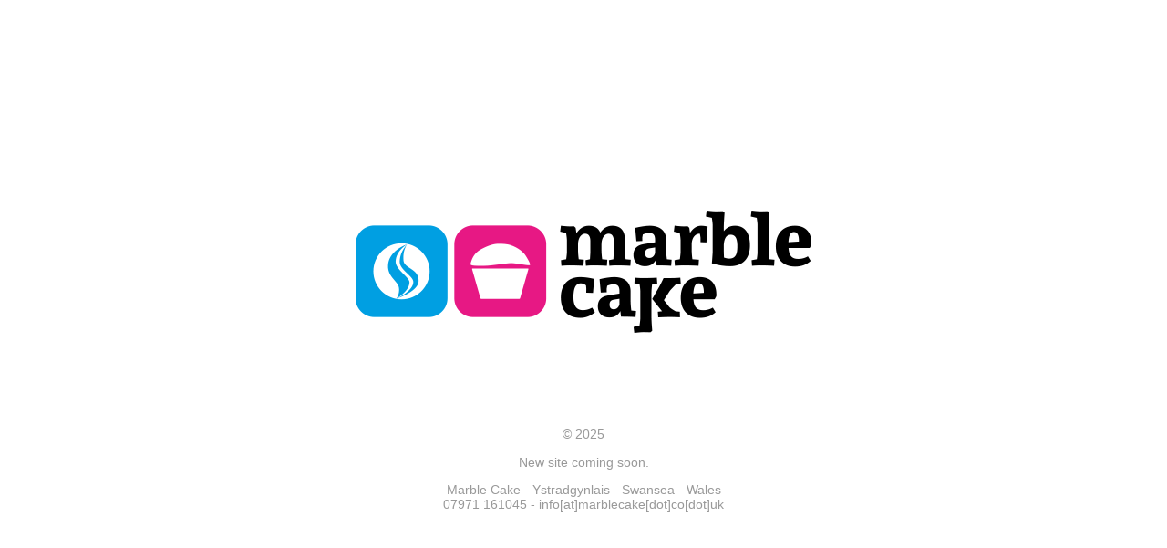

--- FILE ---
content_type: text/html
request_url: https://www.marblecake.co.uk/
body_size: 738
content:
<!DOCTYPE html PUBLIC "-//W3C//DTD XHTML 1.0 Transitional//EN" "http://www.w3.org/TR/xhtml1/DTD/xhtml1-transitional.dtd">
<html xmlns="http://www.w3.org/1999/xhtml">
<head>
<meta http-equiv="Content-Type" content="text/html; charset=UTF-8" />
<title>Marble Cake</title>
<style type="text/css" media="all">
body {
	padding: 200px 0 0 0;
	text-align: center;
	font-family: Arial, Helvetica, sans-serif;
}
h1 {
	height: 139px;
	text-indent: -3000px;
	background: url(images/marble-cake-logo.png) center center no-repeat;
	margin-bottom: 100px;
}
p {
	font-size: 0.9em;
	color: #999;
	margin-bototm: 1em;
}
</style>
</head>

<body>
<h1>Marble Cake</h1>
<p>&#169; 2025</p>
<p>New site coming soon.</p>
<p>Marble Cake - Ystradgynlais - Swansea - Wales<br />
07971 161045 - info[at]marblecake[dot]co[dot]uk</p>
</body>
</html>
